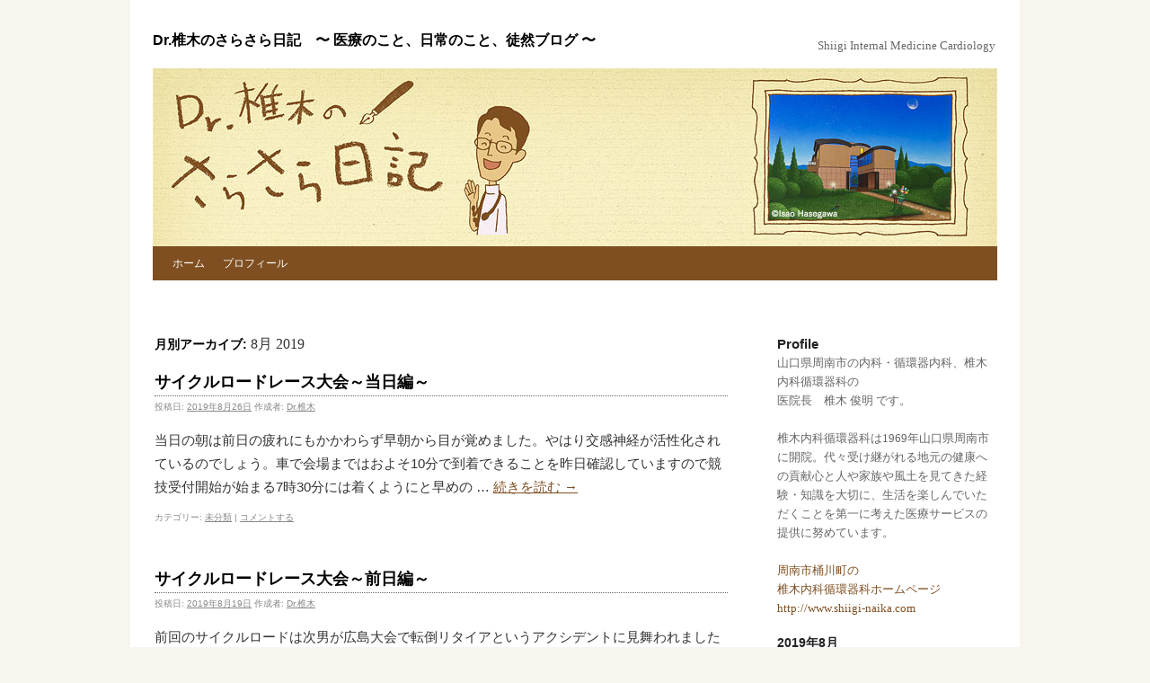

--- FILE ---
content_type: text/html; charset=UTF-8
request_url: http://www.shiigi-naika.com/blog/?m=201908
body_size: 48007
content:
<!DOCTYPE html>
<html lang="ja">
<head>
<meta charset="UTF-8" />
<title>8月 | 2019 | Dr.椎木のさらさら日記　〜 医療のこと、日常のこと、徒然ブログ 〜</title>
<link rel="profile" href="http://gmpg.org/xfn/11" />
<link rel="stylesheet" type="text/css" media="all" href="http://www.shiigi-naika.com/blog/wp-content/themes/twentyten/style.css" />
<link rel="pingback" href="http://www.shiigi-naika.com/blog/xmlrpc.php" />
<link rel='dns-prefetch' href='//s.w.org' />
<link rel="alternate" type="application/rss+xml" title="Dr.椎木のさらさら日記　〜 医療のこと、日常のこと、徒然ブログ 〜 &raquo; フィード" href="http://www.shiigi-naika.com/blog/?feed=rss2" />
<link rel="alternate" type="application/rss+xml" title="Dr.椎木のさらさら日記　〜 医療のこと、日常のこと、徒然ブログ 〜 &raquo; コメントフィード" href="http://www.shiigi-naika.com/blog/?feed=comments-rss2" />
		<script type="text/javascript">
			window._wpemojiSettings = {"baseUrl":"https:\/\/s.w.org\/images\/core\/emoji\/11.2.0\/72x72\/","ext":".png","svgUrl":"https:\/\/s.w.org\/images\/core\/emoji\/11.2.0\/svg\/","svgExt":".svg","source":{"concatemoji":"http:\/\/www.shiigi-naika.com\/blog\/wp-includes\/js\/wp-emoji-release.min.js?ver=5.1.19"}};
			!function(e,a,t){var n,r,o,i=a.createElement("canvas"),p=i.getContext&&i.getContext("2d");function s(e,t){var a=String.fromCharCode;p.clearRect(0,0,i.width,i.height),p.fillText(a.apply(this,e),0,0);e=i.toDataURL();return p.clearRect(0,0,i.width,i.height),p.fillText(a.apply(this,t),0,0),e===i.toDataURL()}function c(e){var t=a.createElement("script");t.src=e,t.defer=t.type="text/javascript",a.getElementsByTagName("head")[0].appendChild(t)}for(o=Array("flag","emoji"),t.supports={everything:!0,everythingExceptFlag:!0},r=0;r<o.length;r++)t.supports[o[r]]=function(e){if(!p||!p.fillText)return!1;switch(p.textBaseline="top",p.font="600 32px Arial",e){case"flag":return s([55356,56826,55356,56819],[55356,56826,8203,55356,56819])?!1:!s([55356,57332,56128,56423,56128,56418,56128,56421,56128,56430,56128,56423,56128,56447],[55356,57332,8203,56128,56423,8203,56128,56418,8203,56128,56421,8203,56128,56430,8203,56128,56423,8203,56128,56447]);case"emoji":return!s([55358,56760,9792,65039],[55358,56760,8203,9792,65039])}return!1}(o[r]),t.supports.everything=t.supports.everything&&t.supports[o[r]],"flag"!==o[r]&&(t.supports.everythingExceptFlag=t.supports.everythingExceptFlag&&t.supports[o[r]]);t.supports.everythingExceptFlag=t.supports.everythingExceptFlag&&!t.supports.flag,t.DOMReady=!1,t.readyCallback=function(){t.DOMReady=!0},t.supports.everything||(n=function(){t.readyCallback()},a.addEventListener?(a.addEventListener("DOMContentLoaded",n,!1),e.addEventListener("load",n,!1)):(e.attachEvent("onload",n),a.attachEvent("onreadystatechange",function(){"complete"===a.readyState&&t.readyCallback()})),(n=t.source||{}).concatemoji?c(n.concatemoji):n.wpemoji&&n.twemoji&&(c(n.twemoji),c(n.wpemoji)))}(window,document,window._wpemojiSettings);
		</script>
		<style type="text/css">
img.wp-smiley,
img.emoji {
	display: inline !important;
	border: none !important;
	box-shadow: none !important;
	height: 1em !important;
	width: 1em !important;
	margin: 0 .07em !important;
	vertical-align: -0.1em !important;
	background: none !important;
	padding: 0 !important;
}
</style>
	<link rel='stylesheet' id='wp-block-library-css'  href='http://www.shiigi-naika.com/blog/wp-includes/css/dist/block-library/style.min.css?ver=5.1.19' type='text/css' media='all' />
<link rel='https://api.w.org/' href='http://www.shiigi-naika.com/blog/index.php?rest_route=/' />
<link rel="EditURI" type="application/rsd+xml" title="RSD" href="http://www.shiigi-naika.com/blog/xmlrpc.php?rsd" />
<link rel="wlwmanifest" type="application/wlwmanifest+xml" href="http://www.shiigi-naika.com/blog/wp-includes/wlwmanifest.xml" /> 
<meta name="generator" content="WordPress 5.1.19" />
<script type='text/javascript' src='http://www.shiigi-naika.com/blog/wp-includes/js/tw-sack.min.js?ver=1.6.1'></script>
<style type="text/css" id="custom-background-css">
body.custom-background { background-color: #f7f5ed; }
</style>
	</head>

<body class="archive date custom-background">
<div id="wrapper" class="hfeed">
	<div id="header">
		<div id="masthead">
			<div id="branding" role="banner">
								<div id="site-title">
					<span>
						<a href="http://www.shiigi-naika.com/blog/" title="Dr.椎木のさらさら日記　〜 医療のこと、日常のこと、徒然ブログ 〜" rel="home">Dr.椎木のさらさら日記　〜 医療のこと、日常のこと、徒然ブログ 〜</a>
					</span>
				</div>
				<div id="site-description">Shiigi Internal Medicine Cardiology</div>

										<img src="http://www.shiigi-naika.com/blog/wp-content/uploads/2011/06/blog_banner011.jpg" width="940" height="198" alt="" />
								</div><!-- #branding -->

			<div id="access" role="navigation">
			  				<div class="skip-link screen-reader-text"><a href="#content" title="コンテンツへスキップ">コンテンツへスキップ</a></div>
								<div class="menu"><ul>
<li ><a href="http://www.shiigi-naika.com/blog/">ホーム</a></li><li class="page_item page-item-2"><a href="http://www.shiigi-naika.com/blog/?page_id=2">プロフィール</a></li>
</ul></div>
			</div><!-- #access -->
		</div><!-- #masthead -->
	</div><!-- #header -->

	<div id="main">

		<div id="container">
			<div id="content" role="main">


			<h1 class="page-title">
				月別アーカイブ: <span>8月 2019</span>			</h1>






			<div id="post-1902" class="post-1902 post type-post status-publish format-standard hentry category-1">
			<h2 class="entry-title"><a href="http://www.shiigi-naika.com/blog/?p=1902" title="サイクルロードレース大会～当日編～ へのパーマリンク" rel="bookmark">サイクルロードレース大会～当日編～</a></h2>

			<div class="entry-meta">
				<span class="meta-prep meta-prep-author">投稿日:</span> <a href="http://www.shiigi-naika.com/blog/?p=1902" title="00:00" rel="bookmark"><span class="entry-date">2019年8月26日</span></a> <span class="meta-sep">作成者:</span> <span class="author vcard"><a class="url fn n" href="http://www.shiigi-naika.com/blog/?author=1" title="Dr.椎木 の投稿をすべて表示">Dr.椎木</a></span>			</div><!-- .entry-meta -->

				<div class="entry-summary">
				<p>当日の朝は前日の疲れにもかかわらず早朝から目が覚めました。やはり交感神経が活性化されているのでしょう。車で会場まではおよそ10分で到着できることを昨日確認していますので競技受付開始が始まる7時30分には着くようにと早めの &hellip; <a href="http://www.shiigi-naika.com/blog/?p=1902">続きを読む <span class="meta-nav">&rarr;</span></a></p>
			</div><!-- .entry-summary -->
	
			<div class="entry-utility">
									<span class="cat-links">
						<span class="entry-utility-prep entry-utility-prep-cat-links">カテゴリー:</span> <a href="http://www.shiigi-naika.com/blog/?cat=1" rel="category">未分類</a>					</span>
					<span class="meta-sep">|</span>
												<span class="comments-link"><a href="http://www.shiigi-naika.com/blog/?p=1902#respond">コメントする</a></span>
							</div><!-- .entry-utility -->
		</div><!-- #post-## -->

		
	


			<div id="post-1899" class="post-1899 post type-post status-publish format-standard hentry category-1">
			<h2 class="entry-title"><a href="http://www.shiigi-naika.com/blog/?p=1899" title="サイクルロードレース大会～前日編～ へのパーマリンク" rel="bookmark">サイクルロードレース大会～前日編～</a></h2>

			<div class="entry-meta">
				<span class="meta-prep meta-prep-author">投稿日:</span> <a href="http://www.shiigi-naika.com/blog/?p=1899" title="00:00" rel="bookmark"><span class="entry-date">2019年8月19日</span></a> <span class="meta-sep">作成者:</span> <span class="author vcard"><a class="url fn n" href="http://www.shiigi-naika.com/blog/?author=1" title="Dr.椎木 の投稿をすべて表示">Dr.椎木</a></span>			</div><!-- .entry-meta -->

				<div class="entry-summary">
				<p>前回のサイクルロードは次男が広島大会で転倒リタイアというアクシデントに見舞われましたが、今回は熊本の阿蘇山の麓の本田技研のサイクルロードコースにエントリーしました。お盆休みで帰省した長男と長女も車の運転の練習も兼ねて同行 &hellip; <a href="http://www.shiigi-naika.com/blog/?p=1899">続きを読む <span class="meta-nav">&rarr;</span></a></p>
			</div><!-- .entry-summary -->
	
			<div class="entry-utility">
									<span class="cat-links">
						<span class="entry-utility-prep entry-utility-prep-cat-links">カテゴリー:</span> <a href="http://www.shiigi-naika.com/blog/?cat=1" rel="category">未分類</a>					</span>
					<span class="meta-sep">|</span>
												<span class="comments-link"><a href="http://www.shiigi-naika.com/blog/?p=1899#respond">コメントする</a></span>
							</div><!-- .entry-utility -->
		</div><!-- #post-## -->

		
	


			<div id="post-1897" class="post-1897 post type-post status-publish format-standard hentry category-1">
			<h2 class="entry-title"><a href="http://www.shiigi-naika.com/blog/?p=1897" title="夏祭りと初盆 へのパーマリンク" rel="bookmark">夏祭りと初盆</a></h2>

			<div class="entry-meta">
				<span class="meta-prep meta-prep-author">投稿日:</span> <a href="http://www.shiigi-naika.com/blog/?p=1897" title="00:00" rel="bookmark"><span class="entry-date">2019年8月12日</span></a> <span class="meta-sep">作成者:</span> <span class="author vcard"><a class="url fn n" href="http://www.shiigi-naika.com/blog/?author=1" title="Dr.椎木 の投稿をすべて表示">Dr.椎木</a></span>			</div><!-- .entry-meta -->

				<div class="entry-summary">
				<p>今年も8月の第一土曜日に地元での夏祭りと花火大会がありました。そして前日から次男の友人が佐賀から祭りに合わせて遊びに来ています。また1月に父が亡くなってからの初盆が重なりました。そのため週末は大忙しでした。と言っても忙し &hellip; <a href="http://www.shiigi-naika.com/blog/?p=1897">続きを読む <span class="meta-nav">&rarr;</span></a></p>
			</div><!-- .entry-summary -->
	
			<div class="entry-utility">
									<span class="cat-links">
						<span class="entry-utility-prep entry-utility-prep-cat-links">カテゴリー:</span> <a href="http://www.shiigi-naika.com/blog/?cat=1" rel="category">未分類</a>					</span>
					<span class="meta-sep">|</span>
												<span class="comments-link"><a href="http://www.shiigi-naika.com/blog/?p=1897#respond">コメントする</a></span>
							</div><!-- .entry-utility -->
		</div><!-- #post-## -->

		
	


			<div id="post-1894" class="post-1894 post type-post status-publish format-standard hentry category-1">
			<h2 class="entry-title"><a href="http://www.shiigi-naika.com/blog/?p=1894" title="長男はスキューバダイビング同好会とダンス同好会 へのパーマリンク" rel="bookmark">長男はスキューバダイビング同好会とダンス同好会</a></h2>

			<div class="entry-meta">
				<span class="meta-prep meta-prep-author">投稿日:</span> <a href="http://www.shiigi-naika.com/blog/?p=1894" title="00:00" rel="bookmark"><span class="entry-date">2019年8月5日</span></a> <span class="meta-sep">作成者:</span> <span class="author vcard"><a class="url fn n" href="http://www.shiigi-naika.com/blog/?author=1" title="Dr.椎木 の投稿をすべて表示">Dr.椎木</a></span>			</div><!-- .entry-meta -->

				<div class="entry-summary">
				<p>長男の大学のクラブ勧誘戦争は連休明けに一段落して新入生はいずれかのクラブや同好会に入部したようです。中には帰宅部も一部はいるのでしょうがごく少数だと思います。結局、我が長男は同好会に入ったようですが、運動部には入らなかっ &hellip; <a href="http://www.shiigi-naika.com/blog/?p=1894">続きを読む <span class="meta-nav">&rarr;</span></a></p>
			</div><!-- .entry-summary -->
	
			<div class="entry-utility">
									<span class="cat-links">
						<span class="entry-utility-prep entry-utility-prep-cat-links">カテゴリー:</span> <a href="http://www.shiigi-naika.com/blog/?cat=1" rel="category">未分類</a>					</span>
					<span class="meta-sep">|</span>
												<span class="comments-link"><a href="http://www.shiigi-naika.com/blog/?p=1894#respond">コメントする</a></span>
							</div><!-- .entry-utility -->
		</div><!-- #post-## -->

		
	


			</div><!-- #content -->
		</div><!-- #container -->


		<div id="primary" class="widget-area" role="complementary">
			<ul class="xoxo">

<li id="text-3" class="widget-container widget_text"><h3 class="widget-title">Profile</h3>			<div class="textwidget">山口県周南市の内科・循環器内科、椎木内科循環器科の<br>
医院長　椎木 俊明 です。<br><br>

椎木内科循環器科は1969年山口県周南市に開院。代々受け継がれる地元の健康への貢献心と人や家族や風土を見てきた経験・知識を大切に、生活を楽しんでいただくことを第一に考えた医療サービスの提供に努めています。<br><br>

<a href="http://www.shiigi-naika.com/">周南市桶川町の<br>椎木内科循環器科ホームページ<br>http://www.shiigi-naika.com</a></div>
		</li><li id="calendar-3" class="widget-container widget_calendar"><div id="calendar_wrap" class="calendar_wrap"><table id="wp-calendar">
	<caption>2019年8月</caption>
	<thead>
	<tr>
		<th scope="col" title="日曜日">日</th>
		<th scope="col" title="月曜日">月</th>
		<th scope="col" title="火曜日">火</th>
		<th scope="col" title="水曜日">水</th>
		<th scope="col" title="木曜日">木</th>
		<th scope="col" title="金曜日">金</th>
		<th scope="col" title="土曜日">土</th>
	</tr>
	</thead>

	<tfoot>
	<tr>
		<td colspan="3" id="prev"><a href="http://www.shiigi-naika.com/blog/?m=201907">&laquo; 7月</a></td>
		<td class="pad">&nbsp;</td>
		<td colspan="3" id="next"><a href="http://www.shiigi-naika.com/blog/?m=201909">9月 &raquo;</a></td>
	</tr>
	</tfoot>

	<tbody>
	<tr>
		<td colspan="4" class="pad">&nbsp;</td><td>1</td><td>2</td><td>3</td>
	</tr>
	<tr>
		<td>4</td><td><a href="http://www.shiigi-naika.com/blog/?m=20190805" aria-label="2019年8月5日 に投稿を公開">5</a></td><td>6</td><td>7</td><td>8</td><td>9</td><td>10</td>
	</tr>
	<tr>
		<td>11</td><td><a href="http://www.shiigi-naika.com/blog/?m=20190812" aria-label="2019年8月12日 に投稿を公開">12</a></td><td>13</td><td>14</td><td>15</td><td>16</td><td>17</td>
	</tr>
	<tr>
		<td>18</td><td><a href="http://www.shiigi-naika.com/blog/?m=20190819" aria-label="2019年8月19日 に投稿を公開">19</a></td><td>20</td><td>21</td><td>22</td><td>23</td><td>24</td>
	</tr>
	<tr>
		<td>25</td><td><a href="http://www.shiigi-naika.com/blog/?m=20190826" aria-label="2019年8月26日 に投稿を公開">26</a></td><td>27</td><td>28</td><td>29</td><td>30</td><td>31</td>
	</tr>
	</tbody>
	</table></div></li>		<li id="recent-posts-2" class="widget-container widget_recent_entries">		<h3 class="widget-title">最近の日記</h3>		<ul>
											<li>
					<a href="http://www.shiigi-naika.com/blog/?p=2492">ありがとうございました</a>
									</li>
											<li>
					<a href="http://www.shiigi-naika.com/blog/?p=2488">死ぬまで勉強</a>
									</li>
											<li>
					<a href="http://www.shiigi-naika.com/blog/?p=2485">少しほっとした気分</a>
									</li>
											<li>
					<a href="http://www.shiigi-naika.com/blog/?p=2481">まだまだ入試にチャレンジ真最中～その2～</a>
									</li>
											<li>
					<a href="http://www.shiigi-naika.com/blog/?p=2478">まだまだ入試にチャレンジ真最中～その1～</a>
									</li>
											<li>
					<a href="http://www.shiigi-naika.com/blog/?p=2474">「滑り止め」なんて失礼</a>
									</li>
											<li>
					<a href="http://www.shiigi-naika.com/blog/?p=2471">四半世紀も過ぎれば建物に綻びも増える</a>
									</li>
											<li>
					<a href="http://www.shiigi-naika.com/blog/?p=2469">掛け持ち受験大移動</a>
									</li>
											<li>
					<a href="http://www.shiigi-naika.com/blog/?p=2466">共通テストと大学入試の多様化</a>
									</li>
											<li>
					<a href="http://www.shiigi-naika.com/blog/?p=2463">相手に寄り添いながらラストスパート6週間</a>
									</li>
											<li>
					<a href="http://www.shiigi-naika.com/blog/?p=2460">今年こそは</a>
									</li>
											<li>
					<a href="http://www.shiigi-naika.com/blog/?p=2456">元旦の休日診療所日直</a>
									</li>
											<li>
					<a href="http://www.shiigi-naika.com/blog/?p=2453">兎と亀</a>
									</li>
											<li>
					<a href="http://www.shiigi-naika.com/blog/?p=2449">今年の漢字は「戦」、個人的には「忍」</a>
									</li>
											<li>
					<a href="http://www.shiigi-naika.com/blog/?p=2446">目標は6割</a>
									</li>
											<li>
					<a href="http://www.shiigi-naika.com/blog/?p=2443">最近の年賀状事情</a>
									</li>
											<li>
					<a href="http://www.shiigi-naika.com/blog/?p=2441">最近のここが変だよ、日本のコロナ事情</a>
									</li>
											<li>
					<a href="http://www.shiigi-naika.com/blog/?p=2438">毎日気分は波打ち不安定</a>
									</li>
											<li>
					<a href="http://www.shiigi-naika.com/blog/?p=2436">親から子への愛情</a>
									</li>
											<li>
					<a href="http://www.shiigi-naika.com/blog/?p=2432">目標設定への到達の極意は脳みそを騙すこと</a>
									</li>
					</ul>
		</li><li id="recent-comments-2" class="widget-container widget_recent_comments"><h3 class="widget-title">コメント</h3><ul id="recentcomments"><li class="recentcomments"><a href="http://www.shiigi-naika.com/blog/?p=2492#comment-2196">ありがとうございました</a> に <span class="comment-author-link">時重博一(釋明海)</span> より</li><li class="recentcomments"><a href="http://www.shiigi-naika.com/blog/?p=2302#comment-2182">ワリエワ選手に思う</a> に <span class="comment-author-link">藤木　敏彦</span> より</li><li class="recentcomments"><a href="http://www.shiigi-naika.com/blog/?p=2059#comment-2179">新型コロナPCR検査外来</a> に <span class="comment-author-link">西川直子</span> より</li><li class="recentcomments"><a href="http://www.shiigi-naika.com/blog/?p=11#comment-2177">はじめまして</a> に <span class="comment-author-link"><a href='http://N2' rel='external nofollow' class='url'>西川直子</a></span> より</li><li class="recentcomments"><a href="http://www.shiigi-naika.com/blog/?p=841#comment-1810">シミラン諸島を旅して　最終編 ～50歳になった自分～</a> に <span class="comment-author-link">Kより</span> より</li><li class="recentcomments"><a href="http://www.shiigi-naika.com/blog/?p=841#comment-1809">シミラン諸島を旅して　最終編 ～50歳になった自分～</a> に <span class="comment-author-link">椎木</span> より</li><li class="recentcomments"><a href="http://www.shiigi-naika.com/blog/?p=841#comment-1808">シミラン諸島を旅して　最終編 ～50歳になった自分～</a> に <span class="comment-author-link">Kより</span> より</li><li class="recentcomments"><a href="http://www.shiigi-naika.com/blog/?p=819#comment-1807">今年を振り返って</a> に <span class="comment-author-link">椎木</span> より</li><li class="recentcomments"><a href="http://www.shiigi-naika.com/blog/?p=819#comment-1806">今年を振り返って</a> に <span class="comment-author-link">Kより</span> より</li><li class="recentcomments"><a href="http://www.shiigi-naika.com/blog/?p=798#comment-1805">医薬品のネット解禁を考える</a> に <span class="comment-author-link">Kより</span> より</li><li class="recentcomments"><a href="http://www.shiigi-naika.com/blog/?p=798#comment-1804">医薬品のネット解禁を考える</a> に <span class="comment-author-link">椎木</span> より</li><li class="recentcomments"><a href="http://www.shiigi-naika.com/blog/?p=798#comment-1803">医薬品のネット解禁を考える</a> に <span class="comment-author-link">Kより</span> より</li><li class="recentcomments"><a href="http://www.shiigi-naika.com/blog/?p=792#comment-1720">久しぶりに風邪ひきました</a> に <span class="comment-author-link">Kより</span> より</li><li class="recentcomments"><a href="http://www.shiigi-naika.com/blog/?p=792#comment-1718">久しぶりに風邪ひきました</a> に <span class="comment-author-link">椎木</span> より</li><li class="recentcomments"><a href="http://www.shiigi-naika.com/blog/?p=792#comment-1715">久しぶりに風邪ひきました</a> に <span class="comment-author-link">Kより</span> より</li><li class="recentcomments"><a href="http://www.shiigi-naika.com/blog/?p=792#comment-1713">久しぶりに風邪ひきました</a> に <span class="comment-author-link">椎木</span> より</li></ul></li><li id="categories-2" class="widget-container widget_categories"><h3 class="widget-title">カテゴリー</h3>		<ul>
				<li class="cat-item cat-item-9"><a href="http://www.shiigi-naika.com/blog/?cat=9" >医療のこと</a> (56)
</li>
	<li class="cat-item cat-item-14"><a href="http://www.shiigi-naika.com/blog/?cat=14" >同窓会のこと</a> (13)
</li>
	<li class="cat-item cat-item-10"><a href="http://www.shiigi-naika.com/blog/?cat=10" >日常のこと</a> (380)
</li>
	<li class="cat-item cat-item-1"><a href="http://www.shiigi-naika.com/blog/?cat=1" >未分類</a> (221)
</li>
	<li class="cat-item cat-item-7"><a href="http://www.shiigi-naika.com/blog/?cat=7" >診療日誌</a> (27)
</li>
	<li class="cat-item cat-item-5"><a href="http://www.shiigi-naika.com/blog/?cat=5" >趣味のこと</a> (64)
</li>
		</ul>
			</li><li id="tag_cloud-3" class="widget-container widget_tag_cloud"><h3 class="widget-title">タグ</h3><div class="tagcloud"><a href="http://www.shiigi-naika.com/blog/?tag=aed" class="tag-cloud-link tag-link-20 tag-link-position-1" style="font-size: 11.2307692308pt;" aria-label="AED (2個の項目)">AED</a>
<a href="http://www.shiigi-naika.com/blog/?tag=%e3%81%82%e3%81%be%e3%81%a1%e3%82%83%e3%82%93" class="tag-cloud-link tag-link-44 tag-link-position-2" style="font-size: 8pt;" aria-label="あまちゃん (1個の項目)">あまちゃん</a>
<a href="http://www.shiigi-naika.com/blog/?tag=%e3%81%9f%e3%81%84%e3%82%81%e3%81%84%e3%81%91%e3%82%93" class="tag-cloud-link tag-link-53 tag-link-position-3" style="font-size: 8pt;" aria-label="たいめいけん (1個の項目)">たいめいけん</a>
<a href="http://www.shiigi-naika.com/blog/?tag=%e3%81%9f%e3%82%93%e3%81%bd%e3%81%bd" class="tag-cloud-link tag-link-57 tag-link-position-4" style="font-size: 8pt;" aria-label="たんぽぽ (1個の項目)">たんぽぽ</a>
<a href="http://www.shiigi-naika.com/blog/?tag=%e3%82%a2%e3%83%b3%e3%83%81%e3%82%a8%e3%82%a4%e3%82%b8%e3%83%b3%e3%82%b0" class="tag-cloud-link tag-link-52 tag-link-position-5" style="font-size: 8pt;" aria-label="アンチエイジング (1個の項目)">アンチエイジング</a>
<a href="http://www.shiigi-naika.com/blog/?tag=%e3%82%a4%e3%83%b3%e3%83%95%e3%83%ab%e3%82%a8%e3%83%b3%e3%82%b6" class="tag-cloud-link tag-link-51 tag-link-position-6" style="font-size: 8pt;" aria-label="インフルエンザ (1個の項目)">インフルエンザ</a>
<a href="http://www.shiigi-naika.com/blog/?tag=%e3%82%aa%e3%83%a0%e3%83%a9%e3%82%a4%e3%82%b9" class="tag-cloud-link tag-link-54 tag-link-position-7" style="font-size: 8pt;" aria-label="オムライス (1個の項目)">オムライス</a>
<a href="http://www.shiigi-naika.com/blog/?tag=%e3%82%b9%e3%82%ad%e3%83%a5%e3%83%bc%e3%83%90%e3%83%80%e3%82%a4%e3%83%93%e3%83%b3%e3%82%b0" class="tag-cloud-link tag-link-45 tag-link-position-8" style="font-size: 11.2307692308pt;" aria-label="スキューバダイビング (2個の項目)">スキューバダイビング</a>
<a href="http://www.shiigi-naika.com/blog/?tag=%e3%83%87%e3%83%bc%e3%82%bf%e5%81%bd%e8%a3%85" class="tag-cloud-link tag-link-58 tag-link-position-9" style="font-size: 8pt;" aria-label="データ偽装 (1個の項目)">データ偽装</a>
<a href="http://www.shiigi-naika.com/blog/?tag=%e3%83%8f%e3%83%af%e3%82%a4" class="tag-cloud-link tag-link-67 tag-link-position-10" style="font-size: 11.2307692308pt;" aria-label="ハワイ (2個の項目)">ハワイ</a>
<a href="http://www.shiigi-naika.com/blog/?tag=%e3%83%96%e3%83%ad%e3%82%b0" class="tag-cloud-link tag-link-38 tag-link-position-11" style="font-size: 8pt;" aria-label="ブログ (1個の項目)">ブログ</a>
<a href="http://www.shiigi-naika.com/blog/?tag=%e3%83%a8%e3%83%bc%e3%83%ad%e3%83%83%e3%83%91" class="tag-cloud-link tag-link-37 tag-link-position-12" style="font-size: 8pt;" aria-label="ヨーロッパ (1個の項目)">ヨーロッパ</a>
<a href="http://www.shiigi-naika.com/blog/?tag=%e4%b8%89%e9%80%94%e3%81%ae%e5%b7%9d" class="tag-cloud-link tag-link-26 tag-link-position-13" style="font-size: 8pt;" aria-label="三途の川 (1個の項目)">三途の川</a>
<a href="http://www.shiigi-naika.com/blog/?tag=%e4%ba%ba%e9%96%93%e3%83%89%e3%83%83%e3%82%af" class="tag-cloud-link tag-link-47 tag-link-position-14" style="font-size: 8pt;" aria-label="人間ドック (1個の項目)">人間ドック</a>
<a href="http://www.shiigi-naika.com/blog/?tag=%e5%89%8d%e4%b8%96" class="tag-cloud-link tag-link-24 tag-link-position-15" style="font-size: 8pt;" aria-label="前世 (1個の項目)">前世</a>
<a href="http://www.shiigi-naika.com/blog/?tag=%e5%8c%bb%e8%96%ac%e5%93%81" class="tag-cloud-link tag-link-49 tag-link-position-16" style="font-size: 11.2307692308pt;" aria-label="医薬品 (2個の項目)">医薬品</a>
<a href="http://www.shiigi-naika.com/blog/?tag=%e5%8d%b5%e6%96%99%e7%90%86" class="tag-cloud-link tag-link-56 tag-link-position-17" style="font-size: 8pt;" aria-label="卵料理 (1個の項目)">卵料理</a>
<a href="http://www.shiigi-naika.com/blog/?tag=%e5%8f%8b%e9%81%94" class="tag-cloud-link tag-link-46 tag-link-position-18" style="font-size: 8pt;" aria-label="友達 (1個の項目)">友達</a>
<a href="http://www.shiigi-naika.com/blog/?tag=%e5%8f%8d%e6%8a%97%e6%9c%9f" class="tag-cloud-link tag-link-50 tag-link-position-19" style="font-size: 8pt;" aria-label="反抗期 (1個の項目)">反抗期</a>
<a href="http://www.shiigi-naika.com/blog/?tag=%e5%90%8c%e7%aa%93%e4%bc%9a" class="tag-cloud-link tag-link-36 tag-link-position-20" style="font-size: 16.6153846154pt;" aria-label="同窓会 (5個の項目)">同窓会</a>
<a href="http://www.shiigi-naika.com/blog/?tag=%e5%92%8c%e7%94%b0%e4%b8%ad%e5%ad%a6%e6%a0%a1" class="tag-cloud-link tag-link-31 tag-link-position-21" style="font-size: 13.3846153846pt;" aria-label="和田中学校 (3個の項目)">和田中学校</a>
<a href="http://www.shiigi-naika.com/blog/?tag=%e5%ad%a3%e7%af%80" class="tag-cloud-link tag-link-16 tag-link-position-22" style="font-size: 8pt;" aria-label="季節 (1個の項目)">季節</a>
<a href="http://www.shiigi-naika.com/blog/?tag=%e5%ad%a6%e6%a0%a1%e5%81%a5%e8%a8%ba" class="tag-cloud-link tag-link-22 tag-link-position-23" style="font-size: 8pt;" aria-label="学校健診 (1個の項目)">学校健診</a>
<a href="http://www.shiigi-naika.com/blog/?tag=%e5%ae%ae%e5%b3%b6" class="tag-cloud-link tag-link-35 tag-link-position-24" style="font-size: 8pt;" aria-label="宮島 (1個の項目)">宮島</a>
<a href="http://www.shiigi-naika.com/blog/?tag=%e5%b1%b1%e5%8f%a3%e7%9c%8c" class="tag-cloud-link tag-link-30 tag-link-position-25" style="font-size: 13.3846153846pt;" aria-label="山口県 (3個の項目)">山口県</a>
<a href="http://www.shiigi-naika.com/blog/?tag=%e5%ba%83%e5%b3%b6%e7%9c%8c" class="tag-cloud-link tag-link-34 tag-link-position-26" style="font-size: 8pt;" aria-label="広島県 (1個の項目)">広島県</a>
<a href="http://www.shiigi-naika.com/blog/?tag=%e6%96%87%e5%8c%96%e7%a5%ad" class="tag-cloud-link tag-link-48 tag-link-position-27" style="font-size: 11.2307692308pt;" aria-label="文化祭 (2個の項目)">文化祭</a>
<a href="http://www.shiigi-naika.com/blog/?tag=%e6%96%b9%e8%a8%80" class="tag-cloud-link tag-link-33 tag-link-position-28" style="font-size: 8pt;" aria-label="方言 (1個の項目)">方言</a>
<a href="http://www.shiigi-naika.com/blog/?tag=%e6%97%85%e8%a1%8c" class="tag-cloud-link tag-link-29 tag-link-position-29" style="font-size: 13.3846153846pt;" aria-label="旅行 (3個の項目)">旅行</a>
<a href="http://www.shiigi-naika.com/blog/?tag=%e6%9d%b1%e4%ba%ac%e3%82%bf%e3%83%af%e3%83%bc" class="tag-cloud-link tag-link-39 tag-link-position-30" style="font-size: 8pt;" aria-label="東京タワー (1個の項目)">東京タワー</a>
<a href="http://www.shiigi-naika.com/blog/?tag=%e6%a2%85%e9%9b%a8" class="tag-cloud-link tag-link-15 tag-link-position-31" style="font-size: 11.2307692308pt;" aria-label="梅雨 (2個の項目)">梅雨</a>
<a href="http://www.shiigi-naika.com/blog/?tag=%e6%ad%bb%e7%94%9f%e8%a6%b3" class="tag-cloud-link tag-link-23 tag-link-position-32" style="font-size: 8pt;" aria-label="死生観 (1個の項目)">死生観</a>
<a href="http://www.shiigi-naika.com/blog/?tag=%e6%b4%8b%e9%a3%9f" class="tag-cloud-link tag-link-55 tag-link-position-33" style="font-size: 8pt;" aria-label="洋食 (1個の項目)">洋食</a>
<a href="http://www.shiigi-naika.com/blog/?tag=%e6%b5%b7%e5%a4%96" class="tag-cloud-link tag-link-42 tag-link-position-34" style="font-size: 8pt;" aria-label="海外 (1個の項目)">海外</a>
<a href="http://www.shiigi-naika.com/blog/?tag=%e6%b6%88%e5%8c%96%e5%99%a8" class="tag-cloud-link tag-link-18 tag-link-position-35" style="font-size: 8pt;" aria-label="消化器 (1個の項目)">消化器</a>
<a href="http://www.shiigi-naika.com/blog/?tag=%e6%b8%a9%e6%9a%96%e5%8c%96" class="tag-cloud-link tag-link-43 tag-link-position-36" style="font-size: 8pt;" aria-label="温暖化 (1個の項目)">温暖化</a>
<a href="http://www.shiigi-naika.com/blog/?tag=%e6%b8%a9%e6%b3%89" class="tag-cloud-link tag-link-27 tag-link-position-37" style="font-size: 11.2307692308pt;" aria-label="温泉 (2個の項目)">温泉</a>
<a href="http://www.shiigi-naika.com/blog/?tag=%e7%81%ab%e4%ba%8b" class="tag-cloud-link tag-link-19 tag-link-position-38" style="font-size: 8pt;" aria-label="火事 (1個の項目)">火事</a>
<a href="http://www.shiigi-naika.com/blog/?tag=%e7%81%ab%e7%81%bd%e5%a0%b1%e7%9f%a5%e5%99%a8" class="tag-cloud-link tag-link-21 tag-link-position-39" style="font-size: 8pt;" aria-label="火災報知器 (1個の項目)">火災報知器</a>
<a href="http://www.shiigi-naika.com/blog/?tag=%e7%8f%be%e4%b8%96" class="tag-cloud-link tag-link-25 tag-link-position-40" style="font-size: 8pt;" aria-label="現世 (1個の項目)">現世</a>
<a href="http://www.shiigi-naika.com/blog/?tag=%e7%95%99%e5%ad%a6" class="tag-cloud-link tag-link-41 tag-link-position-41" style="font-size: 8pt;" aria-label="留学 (1個の項目)">留学</a>
<a href="http://www.shiigi-naika.com/blog/?tag=%e8%a7%92%e5%b3%b6" class="tag-cloud-link tag-link-28 tag-link-position-42" style="font-size: 8pt;" aria-label="角島 (1個の項目)">角島</a>
<a href="http://www.shiigi-naika.com/blog/?tag=%e9%80%80%e8%81%b7" class="tag-cloud-link tag-link-32 tag-link-position-43" style="font-size: 8pt;" aria-label="退職 (1個の項目)">退職</a>
<a href="http://www.shiigi-naika.com/blog/?tag=%e9%81%8b%e5%8b%95%e4%bc%9a" class="tag-cloud-link tag-link-40 tag-link-position-44" style="font-size: 22pt;" aria-label="運動会 (11個の項目)">運動会</a>
<a href="http://www.shiigi-naika.com/blog/?tag=%e9%9b%a8" class="tag-cloud-link tag-link-17 tag-link-position-45" style="font-size: 8pt;" aria-label="雨 (1個の項目)">雨</a></div>
</li><li id="archives-2" class="widget-container widget_archive"><h3 class="widget-title">過去の日記</h3>		<ul>
				<li><a href='http://www.shiigi-naika.com/blog/?m=202303'>2023年3月</a>&nbsp;(4)</li>
	<li><a href='http://www.shiigi-naika.com/blog/?m=202302'>2023年2月</a>&nbsp;(4)</li>
	<li><a href='http://www.shiigi-naika.com/blog/?m=202301'>2023年1月</a>&nbsp;(5)</li>
	<li><a href='http://www.shiigi-naika.com/blog/?m=202212'>2022年12月</a>&nbsp;(4)</li>
	<li><a href='http://www.shiigi-naika.com/blog/?m=202211'>2022年11月</a>&nbsp;(4)</li>
	<li><a href='http://www.shiigi-naika.com/blog/?m=202210'>2022年10月</a>&nbsp;(5)</li>
	<li><a href='http://www.shiigi-naika.com/blog/?m=202209'>2022年9月</a>&nbsp;(4)</li>
	<li><a href='http://www.shiigi-naika.com/blog/?m=202208'>2022年8月</a>&nbsp;(5)</li>
	<li><a href='http://www.shiigi-naika.com/blog/?m=202207'>2022年7月</a>&nbsp;(4)</li>
	<li><a href='http://www.shiigi-naika.com/blog/?m=202206'>2022年6月</a>&nbsp;(4)</li>
	<li><a href='http://www.shiigi-naika.com/blog/?m=202205'>2022年5月</a>&nbsp;(5)</li>
	<li><a href='http://www.shiigi-naika.com/blog/?m=202204'>2022年4月</a>&nbsp;(4)</li>
	<li><a href='http://www.shiigi-naika.com/blog/?m=202203'>2022年3月</a>&nbsp;(4)</li>
	<li><a href='http://www.shiigi-naika.com/blog/?m=202202'>2022年2月</a>&nbsp;(4)</li>
	<li><a href='http://www.shiigi-naika.com/blog/?m=202201'>2022年1月</a>&nbsp;(5)</li>
	<li><a href='http://www.shiigi-naika.com/blog/?m=202112'>2021年12月</a>&nbsp;(4)</li>
	<li><a href='http://www.shiigi-naika.com/blog/?m=202111'>2021年11月</a>&nbsp;(5)</li>
	<li><a href='http://www.shiigi-naika.com/blog/?m=202110'>2021年10月</a>&nbsp;(4)</li>
	<li><a href='http://www.shiigi-naika.com/blog/?m=202109'>2021年9月</a>&nbsp;(4)</li>
	<li><a href='http://www.shiigi-naika.com/blog/?m=202108'>2021年8月</a>&nbsp;(5)</li>
	<li><a href='http://www.shiigi-naika.com/blog/?m=202107'>2021年7月</a>&nbsp;(4)</li>
	<li><a href='http://www.shiigi-naika.com/blog/?m=202106'>2021年6月</a>&nbsp;(4)</li>
	<li><a href='http://www.shiigi-naika.com/blog/?m=202105'>2021年5月</a>&nbsp;(5)</li>
	<li><a href='http://www.shiigi-naika.com/blog/?m=202104'>2021年4月</a>&nbsp;(4)</li>
	<li><a href='http://www.shiigi-naika.com/blog/?m=202103'>2021年3月</a>&nbsp;(5)</li>
	<li><a href='http://www.shiigi-naika.com/blog/?m=202102'>2021年2月</a>&nbsp;(4)</li>
	<li><a href='http://www.shiigi-naika.com/blog/?m=202101'>2021年1月</a>&nbsp;(4)</li>
	<li><a href='http://www.shiigi-naika.com/blog/?m=202012'>2020年12月</a>&nbsp;(4)</li>
	<li><a href='http://www.shiigi-naika.com/blog/?m=202011'>2020年11月</a>&nbsp;(5)</li>
	<li><a href='http://www.shiigi-naika.com/blog/?m=202010'>2020年10月</a>&nbsp;(4)</li>
	<li><a href='http://www.shiigi-naika.com/blog/?m=202009'>2020年9月</a>&nbsp;(4)</li>
	<li><a href='http://www.shiigi-naika.com/blog/?m=202008'>2020年8月</a>&nbsp;(5)</li>
	<li><a href='http://www.shiigi-naika.com/blog/?m=202007'>2020年7月</a>&nbsp;(4)</li>
	<li><a href='http://www.shiigi-naika.com/blog/?m=202006'>2020年6月</a>&nbsp;(5)</li>
	<li><a href='http://www.shiigi-naika.com/blog/?m=202005'>2020年5月</a>&nbsp;(4)</li>
	<li><a href='http://www.shiigi-naika.com/blog/?m=202004'>2020年4月</a>&nbsp;(4)</li>
	<li><a href='http://www.shiigi-naika.com/blog/?m=202003'>2020年3月</a>&nbsp;(5)</li>
	<li><a href='http://www.shiigi-naika.com/blog/?m=202002'>2020年2月</a>&nbsp;(4)</li>
	<li><a href='http://www.shiigi-naika.com/blog/?m=202001'>2020年1月</a>&nbsp;(4)</li>
	<li><a href='http://www.shiigi-naika.com/blog/?m=201912'>2019年12月</a>&nbsp;(5)</li>
	<li><a href='http://www.shiigi-naika.com/blog/?m=201911'>2019年11月</a>&nbsp;(4)</li>
	<li><a href='http://www.shiigi-naika.com/blog/?m=201910'>2019年10月</a>&nbsp;(4)</li>
	<li><a href='http://www.shiigi-naika.com/blog/?m=201909'>2019年9月</a>&nbsp;(5)</li>
	<li><a href='http://www.shiigi-naika.com/blog/?m=201908'>2019年8月</a>&nbsp;(4)</li>
	<li><a href='http://www.shiigi-naika.com/blog/?m=201907'>2019年7月</a>&nbsp;(5)</li>
	<li><a href='http://www.shiigi-naika.com/blog/?m=201906'>2019年6月</a>&nbsp;(4)</li>
	<li><a href='http://www.shiigi-naika.com/blog/?m=201905'>2019年5月</a>&nbsp;(4)</li>
	<li><a href='http://www.shiigi-naika.com/blog/?m=201904'>2019年4月</a>&nbsp;(5)</li>
	<li><a href='http://www.shiigi-naika.com/blog/?m=201903'>2019年3月</a>&nbsp;(4)</li>
	<li><a href='http://www.shiigi-naika.com/blog/?m=201902'>2019年2月</a>&nbsp;(4)</li>
	<li><a href='http://www.shiigi-naika.com/blog/?m=201901'>2019年1月</a>&nbsp;(4)</li>
	<li><a href='http://www.shiigi-naika.com/blog/?m=201812'>2018年12月</a>&nbsp;(5)</li>
	<li><a href='http://www.shiigi-naika.com/blog/?m=201811'>2018年11月</a>&nbsp;(4)</li>
	<li><a href='http://www.shiigi-naika.com/blog/?m=201810'>2018年10月</a>&nbsp;(5)</li>
	<li><a href='http://www.shiigi-naika.com/blog/?m=201809'>2018年9月</a>&nbsp;(4)</li>
	<li><a href='http://www.shiigi-naika.com/blog/?m=201808'>2018年8月</a>&nbsp;(4)</li>
	<li><a href='http://www.shiigi-naika.com/blog/?m=201807'>2018年7月</a>&nbsp;(5)</li>
	<li><a href='http://www.shiigi-naika.com/blog/?m=201806'>2018年6月</a>&nbsp;(4)</li>
	<li><a href='http://www.shiigi-naika.com/blog/?m=201805'>2018年5月</a>&nbsp;(4)</li>
	<li><a href='http://www.shiigi-naika.com/blog/?m=201804'>2018年4月</a>&nbsp;(5)</li>
	<li><a href='http://www.shiigi-naika.com/blog/?m=201803'>2018年3月</a>&nbsp;(4)</li>
	<li><a href='http://www.shiigi-naika.com/blog/?m=201802'>2018年2月</a>&nbsp;(4)</li>
	<li><a href='http://www.shiigi-naika.com/blog/?m=201801'>2018年1月</a>&nbsp;(5)</li>
	<li><a href='http://www.shiigi-naika.com/blog/?m=201712'>2017年12月</a>&nbsp;(4)</li>
	<li><a href='http://www.shiigi-naika.com/blog/?m=201711'>2017年11月</a>&nbsp;(4)</li>
	<li><a href='http://www.shiigi-naika.com/blog/?m=201710'>2017年10月</a>&nbsp;(5)</li>
	<li><a href='http://www.shiigi-naika.com/blog/?m=201709'>2017年9月</a>&nbsp;(4)</li>
	<li><a href='http://www.shiigi-naika.com/blog/?m=201708'>2017年8月</a>&nbsp;(4)</li>
	<li><a href='http://www.shiigi-naika.com/blog/?m=201707'>2017年7月</a>&nbsp;(5)</li>
	<li><a href='http://www.shiigi-naika.com/blog/?m=201706'>2017年6月</a>&nbsp;(4)</li>
	<li><a href='http://www.shiigi-naika.com/blog/?m=201705'>2017年5月</a>&nbsp;(5)</li>
	<li><a href='http://www.shiigi-naika.com/blog/?m=201704'>2017年4月</a>&nbsp;(4)</li>
	<li><a href='http://www.shiigi-naika.com/blog/?m=201703'>2017年3月</a>&nbsp;(4)</li>
	<li><a href='http://www.shiigi-naika.com/blog/?m=201702'>2017年2月</a>&nbsp;(4)</li>
	<li><a href='http://www.shiigi-naika.com/blog/?m=201701'>2017年1月</a>&nbsp;(5)</li>
	<li><a href='http://www.shiigi-naika.com/blog/?m=201612'>2016年12月</a>&nbsp;(4)</li>
	<li><a href='http://www.shiigi-naika.com/blog/?m=201611'>2016年11月</a>&nbsp;(4)</li>
	<li><a href='http://www.shiigi-naika.com/blog/?m=201610'>2016年10月</a>&nbsp;(5)</li>
	<li><a href='http://www.shiigi-naika.com/blog/?m=201609'>2016年9月</a>&nbsp;(4)</li>
	<li><a href='http://www.shiigi-naika.com/blog/?m=201608'>2016年8月</a>&nbsp;(5)</li>
	<li><a href='http://www.shiigi-naika.com/blog/?m=201607'>2016年7月</a>&nbsp;(4)</li>
	<li><a href='http://www.shiigi-naika.com/blog/?m=201606'>2016年6月</a>&nbsp;(4)</li>
	<li><a href='http://www.shiigi-naika.com/blog/?m=201605'>2016年5月</a>&nbsp;(5)</li>
	<li><a href='http://www.shiigi-naika.com/blog/?m=201604'>2016年4月</a>&nbsp;(4)</li>
	<li><a href='http://www.shiigi-naika.com/blog/?m=201603'>2016年3月</a>&nbsp;(4)</li>
	<li><a href='http://www.shiigi-naika.com/blog/?m=201602'>2016年2月</a>&nbsp;(5)</li>
	<li><a href='http://www.shiigi-naika.com/blog/?m=201601'>2016年1月</a>&nbsp;(4)</li>
	<li><a href='http://www.shiigi-naika.com/blog/?m=201512'>2015年12月</a>&nbsp;(4)</li>
	<li><a href='http://www.shiigi-naika.com/blog/?m=201511'>2015年11月</a>&nbsp;(5)</li>
	<li><a href='http://www.shiigi-naika.com/blog/?m=201510'>2015年10月</a>&nbsp;(4)</li>
	<li><a href='http://www.shiigi-naika.com/blog/?m=201509'>2015年9月</a>&nbsp;(4)</li>
	<li><a href='http://www.shiigi-naika.com/blog/?m=201508'>2015年8月</a>&nbsp;(5)</li>
	<li><a href='http://www.shiigi-naika.com/blog/?m=201507'>2015年7月</a>&nbsp;(4)</li>
	<li><a href='http://www.shiigi-naika.com/blog/?m=201506'>2015年6月</a>&nbsp;(5)</li>
	<li><a href='http://www.shiigi-naika.com/blog/?m=201505'>2015年5月</a>&nbsp;(4)</li>
	<li><a href='http://www.shiigi-naika.com/blog/?m=201504'>2015年4月</a>&nbsp;(4)</li>
	<li><a href='http://www.shiigi-naika.com/blog/?m=201503'>2015年3月</a>&nbsp;(5)</li>
	<li><a href='http://www.shiigi-naika.com/blog/?m=201502'>2015年2月</a>&nbsp;(4)</li>
	<li><a href='http://www.shiigi-naika.com/blog/?m=201501'>2015年1月</a>&nbsp;(4)</li>
	<li><a href='http://www.shiigi-naika.com/blog/?m=201412'>2014年12月</a>&nbsp;(5)</li>
	<li><a href='http://www.shiigi-naika.com/blog/?m=201411'>2014年11月</a>&nbsp;(4)</li>
	<li><a href='http://www.shiigi-naika.com/blog/?m=201410'>2014年10月</a>&nbsp;(4)</li>
	<li><a href='http://www.shiigi-naika.com/blog/?m=201409'>2014年9月</a>&nbsp;(5)</li>
	<li><a href='http://www.shiigi-naika.com/blog/?m=201408'>2014年8月</a>&nbsp;(4)</li>
	<li><a href='http://www.shiigi-naika.com/blog/?m=201407'>2014年7月</a>&nbsp;(4)</li>
	<li><a href='http://www.shiigi-naika.com/blog/?m=201406'>2014年6月</a>&nbsp;(5)</li>
	<li><a href='http://www.shiigi-naika.com/blog/?m=201405'>2014年5月</a>&nbsp;(4)</li>
	<li><a href='http://www.shiigi-naika.com/blog/?m=201404'>2014年4月</a>&nbsp;(4)</li>
	<li><a href='http://www.shiigi-naika.com/blog/?m=201403'>2014年3月</a>&nbsp;(5)</li>
	<li><a href='http://www.shiigi-naika.com/blog/?m=201402'>2014年2月</a>&nbsp;(4)</li>
	<li><a href='http://www.shiigi-naika.com/blog/?m=201401'>2014年1月</a>&nbsp;(4)</li>
	<li><a href='http://www.shiigi-naika.com/blog/?m=201312'>2013年12月</a>&nbsp;(5)</li>
	<li><a href='http://www.shiigi-naika.com/blog/?m=201311'>2013年11月</a>&nbsp;(4)</li>
	<li><a href='http://www.shiigi-naika.com/blog/?m=201310'>2013年10月</a>&nbsp;(4)</li>
	<li><a href='http://www.shiigi-naika.com/blog/?m=201309'>2013年9月</a>&nbsp;(5)</li>
	<li><a href='http://www.shiigi-naika.com/blog/?m=201308'>2013年8月</a>&nbsp;(4)</li>
	<li><a href='http://www.shiigi-naika.com/blog/?m=201307'>2013年7月</a>&nbsp;(5)</li>
	<li><a href='http://www.shiigi-naika.com/blog/?m=201306'>2013年6月</a>&nbsp;(4)</li>
	<li><a href='http://www.shiigi-naika.com/blog/?m=201305'>2013年5月</a>&nbsp;(4)</li>
	<li><a href='http://www.shiigi-naika.com/blog/?m=201304'>2013年4月</a>&nbsp;(5)</li>
	<li><a href='http://www.shiigi-naika.com/blog/?m=201303'>2013年3月</a>&nbsp;(4)</li>
	<li><a href='http://www.shiigi-naika.com/blog/?m=201302'>2013年2月</a>&nbsp;(4)</li>
	<li><a href='http://www.shiigi-naika.com/blog/?m=201301'>2013年1月</a>&nbsp;(4)</li>
	<li><a href='http://www.shiigi-naika.com/blog/?m=201212'>2012年12月</a>&nbsp;(5)</li>
	<li><a href='http://www.shiigi-naika.com/blog/?m=201211'>2012年11月</a>&nbsp;(4)</li>
	<li><a href='http://www.shiigi-naika.com/blog/?m=201210'>2012年10月</a>&nbsp;(5)</li>
	<li><a href='http://www.shiigi-naika.com/blog/?m=201209'>2012年9月</a>&nbsp;(4)</li>
	<li><a href='http://www.shiigi-naika.com/blog/?m=201208'>2012年8月</a>&nbsp;(4)</li>
	<li><a href='http://www.shiigi-naika.com/blog/?m=201207'>2012年7月</a>&nbsp;(5)</li>
	<li><a href='http://www.shiigi-naika.com/blog/?m=201206'>2012年6月</a>&nbsp;(4)</li>
	<li><a href='http://www.shiigi-naika.com/blog/?m=201205'>2012年5月</a>&nbsp;(4)</li>
	<li><a href='http://www.shiigi-naika.com/blog/?m=201204'>2012年4月</a>&nbsp;(5)</li>
	<li><a href='http://www.shiigi-naika.com/blog/?m=201203'>2012年3月</a>&nbsp;(4)</li>
	<li><a href='http://www.shiigi-naika.com/blog/?m=201202'>2012年2月</a>&nbsp;(4)</li>
	<li><a href='http://www.shiigi-naika.com/blog/?m=201201'>2012年1月</a>&nbsp;(5)</li>
	<li><a href='http://www.shiigi-naika.com/blog/?m=201112'>2011年12月</a>&nbsp;(4)</li>
	<li><a href='http://www.shiigi-naika.com/blog/?m=201111'>2011年11月</a>&nbsp;(4)</li>
	<li><a href='http://www.shiigi-naika.com/blog/?m=201110'>2011年10月</a>&nbsp;(5)</li>
	<li><a href='http://www.shiigi-naika.com/blog/?m=201109'>2011年9月</a>&nbsp;(4)</li>
	<li><a href='http://www.shiigi-naika.com/blog/?m=201108'>2011年8月</a>&nbsp;(5)</li>
	<li><a href='http://www.shiigi-naika.com/blog/?m=201107'>2011年7月</a>&nbsp;(4)</li>
	<li><a href='http://www.shiigi-naika.com/blog/?m=201106'>2011年6月</a>&nbsp;(1)</li>
		</ul>
			</li><li id="linkcat-8" class="widget-container widget_links"><h3 class="widget-title">リンク</h3>
	<ul class='xoxo blogroll'>
<li><a href="http://www.shiigi-naika.com" rel="me" title="山口県周南市の総合内科専門医・循環器専門医の椎木内科循環器科" target="_blank">山口県周南市の椎木内科循環器科</a></li>

	</ul>
</li>
<li id="meta-3" class="widget-container widget_meta"><h3 class="widget-title">管理用</h3>			<ul>
						<li><a href="http://www.shiigi-naika.com/blog/wp-login.php">ログイン</a></li>
			<li><a href="http://www.shiigi-naika.com/blog/?feed=rss2">投稿の <abbr title="Really Simple Syndication">RSS</abbr></a></li>
			<li><a href="http://www.shiigi-naika.com/blog/?feed=comments-rss2">コメントの <abbr title="Really Simple Syndication">RSS</abbr></a></li>
			<li><a href="https://ja.wordpress.org/" title="Powered by WordPress, state-of-the-art semantic personal publishing platform.">WordPress.org</a></li>			</ul>
			</li><li id="search-2" class="widget-container widget_search"><form role="search" method="get" id="searchform" class="searchform" action="http://www.shiigi-naika.com/blog/">
				<div>
					<label class="screen-reader-text" for="s">検索:</label>
					<input type="text" value="" name="s" id="s" />
					<input type="submit" id="searchsubmit" value="検索" />
				</div>
			</form></li>			</ul>
		</div><!-- #primary .widget-area -->

	</div><!-- #main -->

	<div id="footer" role="contentinfo">
		<div id="colophon">



			<div id="site-info">
				<a href="http://www.shiigi-naika.com/blog/" title="Dr.椎木のさらさら日記　〜 医療のこと、日常のこと、徒然ブログ 〜" rel="home">
					Dr.椎木のさらさら日記　〜 医療のこと、日常のこと、徒然ブログ 〜				</a>
			</div><!-- #site-info -->



		</div><!-- #colophon -->
	</div><!-- #footer -->

</div><!-- #wrapper -->

<script type='text/javascript' src='http://www.shiigi-naika.com/blog/wp-includes/js/wp-embed.min.js?ver=5.1.19'></script>
</body>
</html>
